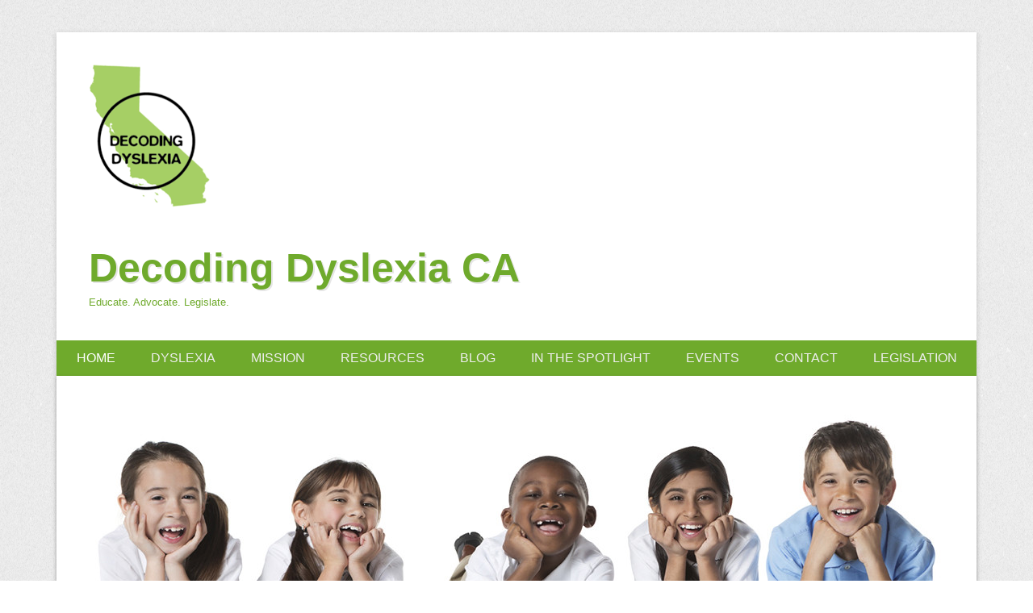

--- FILE ---
content_type: text/html; charset=UTF-8
request_url: https://decodingdyslexiaca.org/
body_size: 15925
content:
<!DOCTYPE html>

<html lang="en-US">

<head>
<meta charset="UTF-8" />
<link rel="profile" href="http://gmpg.org/xfn/11" />
<link rel="pingback" href="https://decodingdyslexiaca.org/xmlrpc.php" />
<meta name='robots' content='index, follow, max-image-preview:large, max-snippet:-1, max-video-preview:-1' />
	<style>img:is([sizes="auto" i], [sizes^="auto," i]) { contain-intrinsic-size: 3000px 1500px }</style>
	
	<!-- This site is optimized with the Yoast SEO plugin v26.6 - https://yoast.com/wordpress/plugins/seo/ -->
	<title>Decoding Dyslexia CA - Educate. Advocate. Legislate.</title>
	<meta name="description" content="Decoding Dyslexia CA is a grassroots movement driven by California families, educators and professionals concerned with the limited access to educational interventions for dyslexia and other language-based learning disabilities within our public schools. We aim to raise dyslexia awareness, empower families to support their children, and inform policymakers and decision makers on best practices to identify, remediate, and support students with dyslexia in CA public schools." />
	<link rel="canonical" href="https://decodingdyslexiaca.org/" />
	<link rel="next" href="https://decodingdyslexiaca.org/page/2/" />
	<meta property="og:locale" content="en_US" />
	<meta property="og:type" content="website" />
	<meta property="og:title" content="Decoding Dyslexia CA" />
	<meta property="og:description" content="Decoding Dyslexia CA is a grassroots movement driven by California families, educators and professionals concerned with the limited access to educational interventions for dyslexia and other language-based learning disabilities within our public schools. We aim to raise dyslexia awareness, empower families to support their children, and inform policymakers and decision makers on best practices to identify, remediate, and support students with dyslexia in CA public schools." />
	<meta property="og:url" content="https://decodingdyslexiaca.org/" />
	<meta property="og:site_name" content="Decoding Dyslexia CA" />
	<meta name="twitter:card" content="summary_large_image" />
	<meta name="twitter:site" content="@DDCalifornia" />
	<script type="application/ld+json" class="yoast-schema-graph">{"@context":"https://schema.org","@graph":[{"@type":"CollectionPage","@id":"https://decodingdyslexiaca.org/","url":"https://decodingdyslexiaca.org/","name":"Decoding Dyslexia CA - Educate. Advocate. Legislate.","isPartOf":{"@id":"https://decodingdyslexiaca.org/#website"},"about":{"@id":"https://decodingdyslexiaca.org/#organization"},"description":"Decoding Dyslexia CA is a grassroots movement driven by California families, educators and professionals concerned with the limited access to educational interventions for dyslexia and other language-based learning disabilities within our public schools. We aim to raise dyslexia awareness, empower families to support their children, and inform policymakers and decision makers on best practices to identify, remediate, and support students with dyslexia in CA public schools.","breadcrumb":{"@id":"https://decodingdyslexiaca.org/#breadcrumb"},"inLanguage":"en-US"},{"@type":"BreadcrumbList","@id":"https://decodingdyslexiaca.org/#breadcrumb","itemListElement":[{"@type":"ListItem","position":1,"name":"Home"}]},{"@type":"WebSite","@id":"https://decodingdyslexiaca.org/#website","url":"https://decodingdyslexiaca.org/","name":"Decoding Dyslexia CA","description":"Educate. Advocate. Legislate.","publisher":{"@id":"https://decodingdyslexiaca.org/#organization"},"potentialAction":[{"@type":"SearchAction","target":{"@type":"EntryPoint","urlTemplate":"https://decodingdyslexiaca.org/?s={search_term_string}"},"query-input":{"@type":"PropertyValueSpecification","valueRequired":true,"valueName":"search_term_string"}}],"inLanguage":"en-US"},{"@type":"Organization","@id":"https://decodingdyslexiaca.org/#organization","name":"Decoding Dyslexia CA","url":"https://decodingdyslexiaca.org/","logo":{"@type":"ImageObject","inLanguage":"en-US","@id":"https://decodingdyslexiaca.org/#/schema/logo/image/","url":"https://23890d.p3cdn1.secureserver.net/wp-content/uploads/2015/09/cropped-Logo-small2.png?time=1681879630","contentUrl":"https://23890d.p3cdn1.secureserver.net/wp-content/uploads/2015/09/cropped-Logo-small2.png?time=1681879630","width":512,"height":512,"caption":"Decoding Dyslexia CA"},"image":{"@id":"https://decodingdyslexiaca.org/#/schema/logo/image/"},"sameAs":["https://www.facebook.com/DecodingDyslexiaCA/","https://x.com/DDCalifornia","https://www.linkedin.com/in/decodingdyslexiaca/","https://www.youtube.com/channel/UC7vwREysmvNr41HtnRnyCxA?view_as=subscriber"]}]}</script>
	<meta name="google-site-verification" content="UA-108954337-2" />
	<!-- / Yoast SEO plugin. -->


<link rel='dns-prefetch' href='//code.responsivevoice.org' />
<link rel="alternate" type="application/rss+xml" title="Decoding Dyslexia CA &raquo; Feed" href="https://decodingdyslexiaca.org/feed/" />
<link rel="alternate" type="application/rss+xml" title="Decoding Dyslexia CA &raquo; Comments Feed" href="https://decodingdyslexiaca.org/comments/feed/" />
<meta name="viewport" content="width=device-width, initial-scale=1.0">		<!-- This site uses the Google Analytics by MonsterInsights plugin v9.11.1 - Using Analytics tracking - https://www.monsterinsights.com/ -->
							<script src="//www.googletagmanager.com/gtag/js?id=G-8VTXX9037K"  data-cfasync="false" data-wpfc-render="false" type="text/javascript" async></script>
			<script data-cfasync="false" data-wpfc-render="false" type="text/javascript">
				var mi_version = '9.11.1';
				var mi_track_user = true;
				var mi_no_track_reason = '';
								var MonsterInsightsDefaultLocations = {"page_location":"https:\/\/decodingdyslexiaca.org\/"};
								if ( typeof MonsterInsightsPrivacyGuardFilter === 'function' ) {
					var MonsterInsightsLocations = (typeof MonsterInsightsExcludeQuery === 'object') ? MonsterInsightsPrivacyGuardFilter( MonsterInsightsExcludeQuery ) : MonsterInsightsPrivacyGuardFilter( MonsterInsightsDefaultLocations );
				} else {
					var MonsterInsightsLocations = (typeof MonsterInsightsExcludeQuery === 'object') ? MonsterInsightsExcludeQuery : MonsterInsightsDefaultLocations;
				}

								var disableStrs = [
										'ga-disable-G-8VTXX9037K',
									];

				/* Function to detect opted out users */
				function __gtagTrackerIsOptedOut() {
					for (var index = 0; index < disableStrs.length; index++) {
						if (document.cookie.indexOf(disableStrs[index] + '=true') > -1) {
							return true;
						}
					}

					return false;
				}

				/* Disable tracking if the opt-out cookie exists. */
				if (__gtagTrackerIsOptedOut()) {
					for (var index = 0; index < disableStrs.length; index++) {
						window[disableStrs[index]] = true;
					}
				}

				/* Opt-out function */
				function __gtagTrackerOptout() {
					for (var index = 0; index < disableStrs.length; index++) {
						document.cookie = disableStrs[index] + '=true; expires=Thu, 31 Dec 2099 23:59:59 UTC; path=/';
						window[disableStrs[index]] = true;
					}
				}

				if ('undefined' === typeof gaOptout) {
					function gaOptout() {
						__gtagTrackerOptout();
					}
				}
								window.dataLayer = window.dataLayer || [];

				window.MonsterInsightsDualTracker = {
					helpers: {},
					trackers: {},
				};
				if (mi_track_user) {
					function __gtagDataLayer() {
						dataLayer.push(arguments);
					}

					function __gtagTracker(type, name, parameters) {
						if (!parameters) {
							parameters = {};
						}

						if (parameters.send_to) {
							__gtagDataLayer.apply(null, arguments);
							return;
						}

						if (type === 'event') {
														parameters.send_to = monsterinsights_frontend.v4_id;
							var hookName = name;
							if (typeof parameters['event_category'] !== 'undefined') {
								hookName = parameters['event_category'] + ':' + name;
							}

							if (typeof MonsterInsightsDualTracker.trackers[hookName] !== 'undefined') {
								MonsterInsightsDualTracker.trackers[hookName](parameters);
							} else {
								__gtagDataLayer('event', name, parameters);
							}
							
						} else {
							__gtagDataLayer.apply(null, arguments);
						}
					}

					__gtagTracker('js', new Date());
					__gtagTracker('set', {
						'developer_id.dZGIzZG': true,
											});
					if ( MonsterInsightsLocations.page_location ) {
						__gtagTracker('set', MonsterInsightsLocations);
					}
										__gtagTracker('config', 'G-8VTXX9037K', {"forceSSL":"true","anonymize_ip":"true"} );
										window.gtag = __gtagTracker;										(function () {
						/* https://developers.google.com/analytics/devguides/collection/analyticsjs/ */
						/* ga and __gaTracker compatibility shim. */
						var noopfn = function () {
							return null;
						};
						var newtracker = function () {
							return new Tracker();
						};
						var Tracker = function () {
							return null;
						};
						var p = Tracker.prototype;
						p.get = noopfn;
						p.set = noopfn;
						p.send = function () {
							var args = Array.prototype.slice.call(arguments);
							args.unshift('send');
							__gaTracker.apply(null, args);
						};
						var __gaTracker = function () {
							var len = arguments.length;
							if (len === 0) {
								return;
							}
							var f = arguments[len - 1];
							if (typeof f !== 'object' || f === null || typeof f.hitCallback !== 'function') {
								if ('send' === arguments[0]) {
									var hitConverted, hitObject = false, action;
									if ('event' === arguments[1]) {
										if ('undefined' !== typeof arguments[3]) {
											hitObject = {
												'eventAction': arguments[3],
												'eventCategory': arguments[2],
												'eventLabel': arguments[4],
												'value': arguments[5] ? arguments[5] : 1,
											}
										}
									}
									if ('pageview' === arguments[1]) {
										if ('undefined' !== typeof arguments[2]) {
											hitObject = {
												'eventAction': 'page_view',
												'page_path': arguments[2],
											}
										}
									}
									if (typeof arguments[2] === 'object') {
										hitObject = arguments[2];
									}
									if (typeof arguments[5] === 'object') {
										Object.assign(hitObject, arguments[5]);
									}
									if ('undefined' !== typeof arguments[1].hitType) {
										hitObject = arguments[1];
										if ('pageview' === hitObject.hitType) {
											hitObject.eventAction = 'page_view';
										}
									}
									if (hitObject) {
										action = 'timing' === arguments[1].hitType ? 'timing_complete' : hitObject.eventAction;
										hitConverted = mapArgs(hitObject);
										__gtagTracker('event', action, hitConverted);
									}
								}
								return;
							}

							function mapArgs(args) {
								var arg, hit = {};
								var gaMap = {
									'eventCategory': 'event_category',
									'eventAction': 'event_action',
									'eventLabel': 'event_label',
									'eventValue': 'event_value',
									'nonInteraction': 'non_interaction',
									'timingCategory': 'event_category',
									'timingVar': 'name',
									'timingValue': 'value',
									'timingLabel': 'event_label',
									'page': 'page_path',
									'location': 'page_location',
									'title': 'page_title',
									'referrer' : 'page_referrer',
								};
								for (arg in args) {
																		if (!(!args.hasOwnProperty(arg) || !gaMap.hasOwnProperty(arg))) {
										hit[gaMap[arg]] = args[arg];
									} else {
										hit[arg] = args[arg];
									}
								}
								return hit;
							}

							try {
								f.hitCallback();
							} catch (ex) {
							}
						};
						__gaTracker.create = newtracker;
						__gaTracker.getByName = newtracker;
						__gaTracker.getAll = function () {
							return [];
						};
						__gaTracker.remove = noopfn;
						__gaTracker.loaded = true;
						window['__gaTracker'] = __gaTracker;
					})();
									} else {
										console.log("");
					(function () {
						function __gtagTracker() {
							return null;
						}

						window['__gtagTracker'] = __gtagTracker;
						window['gtag'] = __gtagTracker;
					})();
									}
			</script>
							<!-- / Google Analytics by MonsterInsights -->
		<script type="text/javascript">
/* <![CDATA[ */
window._wpemojiSettings = {"baseUrl":"https:\/\/s.w.org\/images\/core\/emoji\/16.0.1\/72x72\/","ext":".png","svgUrl":"https:\/\/s.w.org\/images\/core\/emoji\/16.0.1\/svg\/","svgExt":".svg","source":{"concatemoji":"https:\/\/decodingdyslexiaca.org\/wp-includes\/js\/wp-emoji-release.min.js?ver=6.8.3"}};
/*! This file is auto-generated */
!function(s,n){var o,i,e;function c(e){try{var t={supportTests:e,timestamp:(new Date).valueOf()};sessionStorage.setItem(o,JSON.stringify(t))}catch(e){}}function p(e,t,n){e.clearRect(0,0,e.canvas.width,e.canvas.height),e.fillText(t,0,0);var t=new Uint32Array(e.getImageData(0,0,e.canvas.width,e.canvas.height).data),a=(e.clearRect(0,0,e.canvas.width,e.canvas.height),e.fillText(n,0,0),new Uint32Array(e.getImageData(0,0,e.canvas.width,e.canvas.height).data));return t.every(function(e,t){return e===a[t]})}function u(e,t){e.clearRect(0,0,e.canvas.width,e.canvas.height),e.fillText(t,0,0);for(var n=e.getImageData(16,16,1,1),a=0;a<n.data.length;a++)if(0!==n.data[a])return!1;return!0}function f(e,t,n,a){switch(t){case"flag":return n(e,"\ud83c\udff3\ufe0f\u200d\u26a7\ufe0f","\ud83c\udff3\ufe0f\u200b\u26a7\ufe0f")?!1:!n(e,"\ud83c\udde8\ud83c\uddf6","\ud83c\udde8\u200b\ud83c\uddf6")&&!n(e,"\ud83c\udff4\udb40\udc67\udb40\udc62\udb40\udc65\udb40\udc6e\udb40\udc67\udb40\udc7f","\ud83c\udff4\u200b\udb40\udc67\u200b\udb40\udc62\u200b\udb40\udc65\u200b\udb40\udc6e\u200b\udb40\udc67\u200b\udb40\udc7f");case"emoji":return!a(e,"\ud83e\udedf")}return!1}function g(e,t,n,a){var r="undefined"!=typeof WorkerGlobalScope&&self instanceof WorkerGlobalScope?new OffscreenCanvas(300,150):s.createElement("canvas"),o=r.getContext("2d",{willReadFrequently:!0}),i=(o.textBaseline="top",o.font="600 32px Arial",{});return e.forEach(function(e){i[e]=t(o,e,n,a)}),i}function t(e){var t=s.createElement("script");t.src=e,t.defer=!0,s.head.appendChild(t)}"undefined"!=typeof Promise&&(o="wpEmojiSettingsSupports",i=["flag","emoji"],n.supports={everything:!0,everythingExceptFlag:!0},e=new Promise(function(e){s.addEventListener("DOMContentLoaded",e,{once:!0})}),new Promise(function(t){var n=function(){try{var e=JSON.parse(sessionStorage.getItem(o));if("object"==typeof e&&"number"==typeof e.timestamp&&(new Date).valueOf()<e.timestamp+604800&&"object"==typeof e.supportTests)return e.supportTests}catch(e){}return null}();if(!n){if("undefined"!=typeof Worker&&"undefined"!=typeof OffscreenCanvas&&"undefined"!=typeof URL&&URL.createObjectURL&&"undefined"!=typeof Blob)try{var e="postMessage("+g.toString()+"("+[JSON.stringify(i),f.toString(),p.toString(),u.toString()].join(",")+"));",a=new Blob([e],{type:"text/javascript"}),r=new Worker(URL.createObjectURL(a),{name:"wpTestEmojiSupports"});return void(r.onmessage=function(e){c(n=e.data),r.terminate(),t(n)})}catch(e){}c(n=g(i,f,p,u))}t(n)}).then(function(e){for(var t in e)n.supports[t]=e[t],n.supports.everything=n.supports.everything&&n.supports[t],"flag"!==t&&(n.supports.everythingExceptFlag=n.supports.everythingExceptFlag&&n.supports[t]);n.supports.everythingExceptFlag=n.supports.everythingExceptFlag&&!n.supports.flag,n.DOMReady=!1,n.readyCallback=function(){n.DOMReady=!0}}).then(function(){return e}).then(function(){var e;n.supports.everything||(n.readyCallback(),(e=n.source||{}).concatemoji?t(e.concatemoji):e.wpemoji&&e.twemoji&&(t(e.twemoji),t(e.wpemoji)))}))}((window,document),window._wpemojiSettings);
/* ]]> */
</script>
<link rel='stylesheet' id='ai1ec_style-css' href='//decodingdyslexiaca.org/wp-content/plugins/all-in-one-event-calendar/public/themes-ai1ec/vortex/css/ai1ec_parsed_css.css?ver=3.0.0' type='text/css' media='all' />
<style id='wp-emoji-styles-inline-css' type='text/css'>

	img.wp-smiley, img.emoji {
		display: inline !important;
		border: none !important;
		box-shadow: none !important;
		height: 1em !important;
		width: 1em !important;
		margin: 0 0.07em !important;
		vertical-align: -0.1em !important;
		background: none !important;
		padding: 0 !important;
	}
</style>
<link rel='stylesheet' id='wp-block-library-css' href='https://decodingdyslexiaca.org/wp-includes/css/dist/block-library/style.min.css?ver=6.8.3' type='text/css' media='all' />
<style id='wp-block-library-theme-inline-css' type='text/css'>
.wp-block-audio :where(figcaption){color:#555;font-size:13px;text-align:center}.is-dark-theme .wp-block-audio :where(figcaption){color:#ffffffa6}.wp-block-audio{margin:0 0 1em}.wp-block-code{border:1px solid #ccc;border-radius:4px;font-family:Menlo,Consolas,monaco,monospace;padding:.8em 1em}.wp-block-embed :where(figcaption){color:#555;font-size:13px;text-align:center}.is-dark-theme .wp-block-embed :where(figcaption){color:#ffffffa6}.wp-block-embed{margin:0 0 1em}.blocks-gallery-caption{color:#555;font-size:13px;text-align:center}.is-dark-theme .blocks-gallery-caption{color:#ffffffa6}:root :where(.wp-block-image figcaption){color:#555;font-size:13px;text-align:center}.is-dark-theme :root :where(.wp-block-image figcaption){color:#ffffffa6}.wp-block-image{margin:0 0 1em}.wp-block-pullquote{border-bottom:4px solid;border-top:4px solid;color:currentColor;margin-bottom:1.75em}.wp-block-pullquote cite,.wp-block-pullquote footer,.wp-block-pullquote__citation{color:currentColor;font-size:.8125em;font-style:normal;text-transform:uppercase}.wp-block-quote{border-left:.25em solid;margin:0 0 1.75em;padding-left:1em}.wp-block-quote cite,.wp-block-quote footer{color:currentColor;font-size:.8125em;font-style:normal;position:relative}.wp-block-quote:where(.has-text-align-right){border-left:none;border-right:.25em solid;padding-left:0;padding-right:1em}.wp-block-quote:where(.has-text-align-center){border:none;padding-left:0}.wp-block-quote.is-large,.wp-block-quote.is-style-large,.wp-block-quote:where(.is-style-plain){border:none}.wp-block-search .wp-block-search__label{font-weight:700}.wp-block-search__button{border:1px solid #ccc;padding:.375em .625em}:where(.wp-block-group.has-background){padding:1.25em 2.375em}.wp-block-separator.has-css-opacity{opacity:.4}.wp-block-separator{border:none;border-bottom:2px solid;margin-left:auto;margin-right:auto}.wp-block-separator.has-alpha-channel-opacity{opacity:1}.wp-block-separator:not(.is-style-wide):not(.is-style-dots){width:100px}.wp-block-separator.has-background:not(.is-style-dots){border-bottom:none;height:1px}.wp-block-separator.has-background:not(.is-style-wide):not(.is-style-dots){height:2px}.wp-block-table{margin:0 0 1em}.wp-block-table td,.wp-block-table th{word-break:normal}.wp-block-table :where(figcaption){color:#555;font-size:13px;text-align:center}.is-dark-theme .wp-block-table :where(figcaption){color:#ffffffa6}.wp-block-video :where(figcaption){color:#555;font-size:13px;text-align:center}.is-dark-theme .wp-block-video :where(figcaption){color:#ffffffa6}.wp-block-video{margin:0 0 1em}:root :where(.wp-block-template-part.has-background){margin-bottom:0;margin-top:0;padding:1.25em 2.375em}
</style>
<style id='classic-theme-styles-inline-css' type='text/css'>
/*! This file is auto-generated */
.wp-block-button__link{color:#fff;background-color:#32373c;border-radius:9999px;box-shadow:none;text-decoration:none;padding:calc(.667em + 2px) calc(1.333em + 2px);font-size:1.125em}.wp-block-file__button{background:#32373c;color:#fff;text-decoration:none}
</style>
<style id='global-styles-inline-css' type='text/css'>
:root{--wp--preset--aspect-ratio--square: 1;--wp--preset--aspect-ratio--4-3: 4/3;--wp--preset--aspect-ratio--3-4: 3/4;--wp--preset--aspect-ratio--3-2: 3/2;--wp--preset--aspect-ratio--2-3: 2/3;--wp--preset--aspect-ratio--16-9: 16/9;--wp--preset--aspect-ratio--9-16: 9/16;--wp--preset--color--black: #000000;--wp--preset--color--cyan-bluish-gray: #abb8c3;--wp--preset--color--white: #ffffff;--wp--preset--color--pale-pink: #f78da7;--wp--preset--color--vivid-red: #cf2e2e;--wp--preset--color--luminous-vivid-orange: #ff6900;--wp--preset--color--luminous-vivid-amber: #fcb900;--wp--preset--color--light-green-cyan: #7bdcb5;--wp--preset--color--vivid-green-cyan: #00d084;--wp--preset--color--pale-cyan-blue: #8ed1fc;--wp--preset--color--vivid-cyan-blue: #0693e3;--wp--preset--color--vivid-purple: #9b51e0;--wp--preset--color--dark-gray: #3a3d41;--wp--preset--color--medium-gray: #757575;--wp--preset--color--light-gray: #eeeeee;--wp--preset--color--blue: #0088cc;--wp--preset--gradient--vivid-cyan-blue-to-vivid-purple: linear-gradient(135deg,rgba(6,147,227,1) 0%,rgb(155,81,224) 100%);--wp--preset--gradient--light-green-cyan-to-vivid-green-cyan: linear-gradient(135deg,rgb(122,220,180) 0%,rgb(0,208,130) 100%);--wp--preset--gradient--luminous-vivid-amber-to-luminous-vivid-orange: linear-gradient(135deg,rgba(252,185,0,1) 0%,rgba(255,105,0,1) 100%);--wp--preset--gradient--luminous-vivid-orange-to-vivid-red: linear-gradient(135deg,rgba(255,105,0,1) 0%,rgb(207,46,46) 100%);--wp--preset--gradient--very-light-gray-to-cyan-bluish-gray: linear-gradient(135deg,rgb(238,238,238) 0%,rgb(169,184,195) 100%);--wp--preset--gradient--cool-to-warm-spectrum: linear-gradient(135deg,rgb(74,234,220) 0%,rgb(151,120,209) 20%,rgb(207,42,186) 40%,rgb(238,44,130) 60%,rgb(251,105,98) 80%,rgb(254,248,76) 100%);--wp--preset--gradient--blush-light-purple: linear-gradient(135deg,rgb(255,206,236) 0%,rgb(152,150,240) 100%);--wp--preset--gradient--blush-bordeaux: linear-gradient(135deg,rgb(254,205,165) 0%,rgb(254,45,45) 50%,rgb(107,0,62) 100%);--wp--preset--gradient--luminous-dusk: linear-gradient(135deg,rgb(255,203,112) 0%,rgb(199,81,192) 50%,rgb(65,88,208) 100%);--wp--preset--gradient--pale-ocean: linear-gradient(135deg,rgb(255,245,203) 0%,rgb(182,227,212) 50%,rgb(51,167,181) 100%);--wp--preset--gradient--electric-grass: linear-gradient(135deg,rgb(202,248,128) 0%,rgb(113,206,126) 100%);--wp--preset--gradient--midnight: linear-gradient(135deg,rgb(2,3,129) 0%,rgb(40,116,252) 100%);--wp--preset--font-size--small: 16px;--wp--preset--font-size--medium: 20px;--wp--preset--font-size--large: 24px;--wp--preset--font-size--x-large: 42px;--wp--preset--font-size--extra-small: 16px;--wp--preset--font-size--normal: 18px;--wp--preset--font-size--huge: 30px;--wp--preset--spacing--20: 0.44rem;--wp--preset--spacing--30: 0.67rem;--wp--preset--spacing--40: 1rem;--wp--preset--spacing--50: 1.5rem;--wp--preset--spacing--60: 2.25rem;--wp--preset--spacing--70: 3.38rem;--wp--preset--spacing--80: 5.06rem;--wp--preset--shadow--natural: 6px 6px 9px rgba(0, 0, 0, 0.2);--wp--preset--shadow--deep: 12px 12px 50px rgba(0, 0, 0, 0.4);--wp--preset--shadow--sharp: 6px 6px 0px rgba(0, 0, 0, 0.2);--wp--preset--shadow--outlined: 6px 6px 0px -3px rgba(255, 255, 255, 1), 6px 6px rgba(0, 0, 0, 1);--wp--preset--shadow--crisp: 6px 6px 0px rgba(0, 0, 0, 1);}:where(.is-layout-flex){gap: 0.5em;}:where(.is-layout-grid){gap: 0.5em;}body .is-layout-flex{display: flex;}.is-layout-flex{flex-wrap: wrap;align-items: center;}.is-layout-flex > :is(*, div){margin: 0;}body .is-layout-grid{display: grid;}.is-layout-grid > :is(*, div){margin: 0;}:where(.wp-block-columns.is-layout-flex){gap: 2em;}:where(.wp-block-columns.is-layout-grid){gap: 2em;}:where(.wp-block-post-template.is-layout-flex){gap: 1.25em;}:where(.wp-block-post-template.is-layout-grid){gap: 1.25em;}.has-black-color{color: var(--wp--preset--color--black) !important;}.has-cyan-bluish-gray-color{color: var(--wp--preset--color--cyan-bluish-gray) !important;}.has-white-color{color: var(--wp--preset--color--white) !important;}.has-pale-pink-color{color: var(--wp--preset--color--pale-pink) !important;}.has-vivid-red-color{color: var(--wp--preset--color--vivid-red) !important;}.has-luminous-vivid-orange-color{color: var(--wp--preset--color--luminous-vivid-orange) !important;}.has-luminous-vivid-amber-color{color: var(--wp--preset--color--luminous-vivid-amber) !important;}.has-light-green-cyan-color{color: var(--wp--preset--color--light-green-cyan) !important;}.has-vivid-green-cyan-color{color: var(--wp--preset--color--vivid-green-cyan) !important;}.has-pale-cyan-blue-color{color: var(--wp--preset--color--pale-cyan-blue) !important;}.has-vivid-cyan-blue-color{color: var(--wp--preset--color--vivid-cyan-blue) !important;}.has-vivid-purple-color{color: var(--wp--preset--color--vivid-purple) !important;}.has-black-background-color{background-color: var(--wp--preset--color--black) !important;}.has-cyan-bluish-gray-background-color{background-color: var(--wp--preset--color--cyan-bluish-gray) !important;}.has-white-background-color{background-color: var(--wp--preset--color--white) !important;}.has-pale-pink-background-color{background-color: var(--wp--preset--color--pale-pink) !important;}.has-vivid-red-background-color{background-color: var(--wp--preset--color--vivid-red) !important;}.has-luminous-vivid-orange-background-color{background-color: var(--wp--preset--color--luminous-vivid-orange) !important;}.has-luminous-vivid-amber-background-color{background-color: var(--wp--preset--color--luminous-vivid-amber) !important;}.has-light-green-cyan-background-color{background-color: var(--wp--preset--color--light-green-cyan) !important;}.has-vivid-green-cyan-background-color{background-color: var(--wp--preset--color--vivid-green-cyan) !important;}.has-pale-cyan-blue-background-color{background-color: var(--wp--preset--color--pale-cyan-blue) !important;}.has-vivid-cyan-blue-background-color{background-color: var(--wp--preset--color--vivid-cyan-blue) !important;}.has-vivid-purple-background-color{background-color: var(--wp--preset--color--vivid-purple) !important;}.has-black-border-color{border-color: var(--wp--preset--color--black) !important;}.has-cyan-bluish-gray-border-color{border-color: var(--wp--preset--color--cyan-bluish-gray) !important;}.has-white-border-color{border-color: var(--wp--preset--color--white) !important;}.has-pale-pink-border-color{border-color: var(--wp--preset--color--pale-pink) !important;}.has-vivid-red-border-color{border-color: var(--wp--preset--color--vivid-red) !important;}.has-luminous-vivid-orange-border-color{border-color: var(--wp--preset--color--luminous-vivid-orange) !important;}.has-luminous-vivid-amber-border-color{border-color: var(--wp--preset--color--luminous-vivid-amber) !important;}.has-light-green-cyan-border-color{border-color: var(--wp--preset--color--light-green-cyan) !important;}.has-vivid-green-cyan-border-color{border-color: var(--wp--preset--color--vivid-green-cyan) !important;}.has-pale-cyan-blue-border-color{border-color: var(--wp--preset--color--pale-cyan-blue) !important;}.has-vivid-cyan-blue-border-color{border-color: var(--wp--preset--color--vivid-cyan-blue) !important;}.has-vivid-purple-border-color{border-color: var(--wp--preset--color--vivid-purple) !important;}.has-vivid-cyan-blue-to-vivid-purple-gradient-background{background: var(--wp--preset--gradient--vivid-cyan-blue-to-vivid-purple) !important;}.has-light-green-cyan-to-vivid-green-cyan-gradient-background{background: var(--wp--preset--gradient--light-green-cyan-to-vivid-green-cyan) !important;}.has-luminous-vivid-amber-to-luminous-vivid-orange-gradient-background{background: var(--wp--preset--gradient--luminous-vivid-amber-to-luminous-vivid-orange) !important;}.has-luminous-vivid-orange-to-vivid-red-gradient-background{background: var(--wp--preset--gradient--luminous-vivid-orange-to-vivid-red) !important;}.has-very-light-gray-to-cyan-bluish-gray-gradient-background{background: var(--wp--preset--gradient--very-light-gray-to-cyan-bluish-gray) !important;}.has-cool-to-warm-spectrum-gradient-background{background: var(--wp--preset--gradient--cool-to-warm-spectrum) !important;}.has-blush-light-purple-gradient-background{background: var(--wp--preset--gradient--blush-light-purple) !important;}.has-blush-bordeaux-gradient-background{background: var(--wp--preset--gradient--blush-bordeaux) !important;}.has-luminous-dusk-gradient-background{background: var(--wp--preset--gradient--luminous-dusk) !important;}.has-pale-ocean-gradient-background{background: var(--wp--preset--gradient--pale-ocean) !important;}.has-electric-grass-gradient-background{background: var(--wp--preset--gradient--electric-grass) !important;}.has-midnight-gradient-background{background: var(--wp--preset--gradient--midnight) !important;}.has-small-font-size{font-size: var(--wp--preset--font-size--small) !important;}.has-medium-font-size{font-size: var(--wp--preset--font-size--medium) !important;}.has-large-font-size{font-size: var(--wp--preset--font-size--large) !important;}.has-x-large-font-size{font-size: var(--wp--preset--font-size--x-large) !important;}
:where(.wp-block-post-template.is-layout-flex){gap: 1.25em;}:where(.wp-block-post-template.is-layout-grid){gap: 1.25em;}
:where(.wp-block-columns.is-layout-flex){gap: 2em;}:where(.wp-block-columns.is-layout-grid){gap: 2em;}
:root :where(.wp-block-pullquote){font-size: 1.5em;line-height: 1.6;}
</style>
<link rel='stylesheet' id='rv-style-css' href='https://decodingdyslexiaca.org/wp-content/plugins/responsivevoice-text-to-speech/includes/css/responsivevoice.css?ver=6.8.3' type='text/css' media='all' />
<link rel='stylesheet' id='SFSImainCss-css' href='https://decodingdyslexiaca.org/wp-content/plugins/ultimate-social-media-icons/css/sfsi-style.css?ver=2.9.6' type='text/css' media='all' />
<link rel='stylesheet' id='wp-components-css' href='https://decodingdyslexiaca.org/wp-includes/css/dist/components/style.min.css?ver=6.8.3' type='text/css' media='all' />
<link rel='stylesheet' id='godaddy-styles-css' href='https://decodingdyslexiaca.org/wp-content/mu-plugins/vendor/wpex/godaddy-launch/includes/Dependencies/GoDaddy/Styles/build/latest.css?ver=2.0.2' type='text/css' media='all' />
<link rel='stylesheet' id='catcheverest-style-css' href='https://decodingdyslexiaca.org/wp-content/themes/catch-everest-pro/style.css' type='text/css' media='all' />
<link rel='stylesheet' id='catcheverest-block-style-css' href='https://decodingdyslexiaca.org/wp-content/themes/catch-everest-pro/css/blocks.css?ver=1.0' type='text/css' media='all' />
<link rel='stylesheet' id='genericons-css' href='https://decodingdyslexiaca.org/wp-content/themes/catch-everest-pro/css/genericons/genericons.css?ver=3.4.1' type='text/css' media='all' />
<link rel='stylesheet' id='catcheverest-responsive-css' href='https://decodingdyslexiaca.org/wp-content/themes/catch-everest-pro/css/responsive.css?ver=4.6.1' type='text/css' media='all' />
<script type="text/javascript" src="https://decodingdyslexiaca.org/wp-content/plugins/google-analytics-for-wordpress/assets/js/frontend-gtag.min.js?ver=9.11.1" id="monsterinsights-frontend-script-js" async="async" data-wp-strategy="async"></script>
<script data-cfasync="false" data-wpfc-render="false" type="text/javascript" id='monsterinsights-frontend-script-js-extra'>/* <![CDATA[ */
var monsterinsights_frontend = {"js_events_tracking":"true","download_extensions":"doc,pdf,ppt,zip,xls,docx,pptx,xlsx","inbound_paths":"[]","home_url":"https:\/\/decodingdyslexiaca.org","hash_tracking":"false","v4_id":"G-8VTXX9037K"};/* ]]> */
</script>
<script type="text/javascript" src="https://code.responsivevoice.org/responsivevoice.js" id="responsive-voice-js"></script>
<script type="text/javascript" src="https://decodingdyslexiaca.org/wp-includes/js/jquery/jquery.min.js?ver=3.7.1" id="jquery-core-js"></script>
<script type="text/javascript" src="https://decodingdyslexiaca.org/wp-includes/js/jquery/jquery-migrate.min.js?ver=3.4.1" id="jquery-migrate-js"></script>
<link rel="https://api.w.org/" href="https://decodingdyslexiaca.org/wp-json/" /><link rel="EditURI" type="application/rsd+xml" title="RSD" href="https://decodingdyslexiaca.org/xmlrpc.php?rsd" />
<meta name="generator" content="WordPress 6.8.3" />
<meta name="follow.[base64]" content="JaxQXe9U2a1jNfWjkBVH"/>
				<!-- Decoding Dyslexia CA inline CSS Styles -->

					<style type="text/css" media="screen">
#footer-sidebar { background-color: #ffffff; }
#site-generator { background-color: #606060; }
.entry-header .entry-title a, .entry-header .entry-title, #featured-post .entry-title { color: #606060; }
body, button, input, select, textarea { color: #606060; }
.widget-title, .widget-title a, .widget-area .wp-block-group h2 { color: #606060; }
.widget-area .widget { color: #606060; }
.widget-area .widget a, .widget-area .widget a:hover { color: #606060; }
#homepage-message { background-color: #efefef; }
#homepage-message { color: #606060; }
#primary-menu-wrapper, #footer-menu { background-color: #6faa2c; }
@media screen and (max-width: 767px) { .widget.widget_nav_menu .sb-holder, .sb-options { background-color: #6faa2c; } }
.main-navigation .current_page_item > a, .main-navigation .current-page-ancestor > a, .main-navigation .current-menu-item > a, .main-navigation .current-menu-ancestor > a, .main-navigation li:hover > a, .main-navigation li:focus > a, #footer-menu ul.menu li:hover > a, #footer-menu ul.menu a:focus, #footer-menu .menu .current-menu-item > a, #footer-menu .menu .current-menu-ancestor > a, #footer-menu .menu .current_page_item > a, #footer-menu .menu .current_page_ancestor > a { background-color: #6faa2c; }
.main-navigation ul ul, #footer-menu ul.menu ul a { background-color: #6faa2c; }
a#scrollup { background-color: #606060; color: #fff; }

					</style>
<meta name="google-site-verification" content="UA-108954337-1" />
<meta name="generator" content="Elementor 3.34.0; features: additional_custom_breakpoints; settings: css_print_method-external, google_font-enabled, font_display-auto">
			<style>
				.e-con.e-parent:nth-of-type(n+4):not(.e-lazyloaded):not(.e-no-lazyload),
				.e-con.e-parent:nth-of-type(n+4):not(.e-lazyloaded):not(.e-no-lazyload) * {
					background-image: none !important;
				}
				@media screen and (max-height: 1024px) {
					.e-con.e-parent:nth-of-type(n+3):not(.e-lazyloaded):not(.e-no-lazyload),
					.e-con.e-parent:nth-of-type(n+3):not(.e-lazyloaded):not(.e-no-lazyload) * {
						background-image: none !important;
					}
				}
				@media screen and (max-height: 640px) {
					.e-con.e-parent:nth-of-type(n+2):not(.e-lazyloaded):not(.e-no-lazyload),
					.e-con.e-parent:nth-of-type(n+2):not(.e-lazyloaded):not(.e-no-lazyload) * {
						background-image: none !important;
					}
				}
			</style>
					<style type="text/css">
					#site-title a,
			#site-description {
				color: #6faa2c !important;
			}
				</style>
		<link rel="icon" href="https://decodingdyslexiaca.org/wp-content/uploads/2015/09/cropped-Logo-small2-32x32.png" sizes="32x32" />
<link rel="icon" href="https://decodingdyslexiaca.org/wp-content/uploads/2015/09/cropped-Logo-small2-192x192.png" sizes="192x192" />
<link rel="apple-touch-icon" href="https://decodingdyslexiaca.org/wp-content/uploads/2015/09/cropped-Logo-small2-180x180.png" />
<meta name="msapplication-TileImage" content="https://decodingdyslexiaca.org/wp-content/uploads/2015/09/cropped-Logo-small2-270x270.png" />
</head>

<body class="home blog wp-custom-logo wp-embed-responsive wp-theme-catch-everest-pro sfsi_actvite_theme_flat group-blog right-sidebar content-full fpt-template-catch-everest-pro elementor-default elementor-kit-4932">



<div id="page" class="hfeed site">

		<a class="skip-link screen-reader-text" href="#content">Skip to content</a>

	<header id="masthead" role="banner">

    	 

    	<div id="hgroup-wrap" class="container">

       		
		<div id="header-left">
			<div id="site-logo"><a href="https://decodingdyslexiaca.org/" class="custom-logo-link" rel="home" aria-current="page"><img width="150" height="177" src="https://decodingdyslexiaca.org/wp-content/uploads/2015/09/cropped-Logo-small3.png" class="custom-logo" alt="Decoding Dyslexia CA" decoding="async" /></a></div><!-- #site-logo --><div id="hgroup" class="site-details with-logo">
					<h1 id="site-title"><a href="https://decodingdyslexiaca.org/" rel="home">Decoding Dyslexia CA</a></h1>
					<p id="site-description">Educate. Advocate. Legislate.</p>
		
	</div><!-- #hgroup -->
		</div><!-- #header-left -->

 
    <div id="header-right" class="header-sidebar widget-area">
    	    </div><!-- #header-right .widget-area -->

        </div><!-- #hgroup-wrap -->

        	<div id="primary-menu-wrapper" class="menu-wrapper">
		<div class="menu-toggle-wrapper">
			<button id="menu-toggle" class="menu-toggle" aria-controls="main-menu" aria-expanded="false"><span class="menu-label">Menu</span></button>
		</div><!-- .menu-toggle-wrapper -->

		<div class="menu-inside-wrapper">
			<nav id="site-navigation" class="main-navigation" role="navigation" aria-label="Primary Menu">
			<ul id="primary-menu" class="menu nav-menu"><li id="menu-item-34" class="menu-item menu-item-type-custom menu-item-object-custom current-menu-item current_page_item menu-item-home menu-item-34"><a href="https://decodingdyslexiaca.org/" aria-current="page">Home</a></li>
<li id="menu-item-36" class="menu-item menu-item-type-post_type menu-item-object-page menu-item-has-children menu-item-36"><a href="https://decodingdyslexiaca.org/dyslexia/" title="What is Dyslexia?">Dyslexia</a>
<ul class="sub-menu">
	<li id="menu-item-315" class="menu-item menu-item-type-post_type menu-item-object-page menu-item-315"><a href="https://decodingdyslexiaca.org/what-is-dyslexia/">What is Dyslexia?</a></li>
	<li id="menu-item-96" class="menu-item menu-item-type-post_type menu-item-object-page menu-item-96"><a href="https://decodingdyslexiaca.org/dyslexia/myths-about-dyslexia/">Myths About Dyslexia</a></li>
	<li id="menu-item-4179" class="menu-item menu-item-type-post_type menu-item-object-page menu-item-4179"><a href="https://decodingdyslexiaca.org/position-papers/">Position Papers</a></li>
</ul>
</li>
<li id="menu-item-41" class="menu-item menu-item-type-post_type menu-item-object-page menu-item-has-children menu-item-41"><a href="https://decodingdyslexiaca.org/mission/" title="Our Goals">Mission</a>
<ul class="sub-menu">
	<li id="menu-item-9729" class="menu-item menu-item-type-post_type menu-item-object-page menu-item-9729"><a href="https://decodingdyslexiaca.org/about-us/">About Us</a></li>
	<li id="menu-item-1213" class="menu-item menu-item-type-post_type menu-item-object-page menu-item-1213"><a href="https://decodingdyslexiaca.org/our-story/">Our Story</a></li>
	<li id="menu-item-318" class="menu-item menu-item-type-post_type menu-item-object-page menu-item-318"><a href="https://decodingdyslexiaca.org/our-goals/">Our Goals</a></li>
	<li id="menu-item-94" class="menu-item menu-item-type-post_type menu-item-object-page menu-item-94"><a href="https://decodingdyslexiaca.org/mission/national-movement/">National Movement</a></li>
	<li id="menu-item-5021" class="menu-item menu-item-type-post_type menu-item-object-page menu-item-5021"><a href="https://decodingdyslexiaca.org/anti-racism/">Anti-Racism</a></li>
</ul>
</li>
<li id="menu-item-42" class="menu-item menu-item-type-post_type menu-item-object-page menu-item-has-children menu-item-42"><a href="https://decodingdyslexiaca.org/resources-2/">Resources</a>
<ul class="sub-menu">
	<li id="menu-item-312" class="menu-item menu-item-type-post_type menu-item-object-page menu-item-has-children menu-item-312"><a href="https://decodingdyslexiaca.org/resources-2/for-parents-2/">For Parents</a>
	<ul class="sub-menu">
		<li id="menu-item-4032" class="menu-item menu-item-type-post_type menu-item-object-page menu-item-4032"><a href="https://decodingdyslexiaca.org/books-films/">Books &#038; Films</a></li>
		<li id="menu-item-605" class="menu-item menu-item-type-post_type menu-item-object-page menu-item-605"><a href="https://decodingdyslexiaca.org/support-groups/">Support Groups</a></li>
	</ul>
</li>
	<li id="menu-item-10514" class="menu-item menu-item-type-post_type menu-item-object-page menu-item-10514"><a href="https://decodingdyslexiaca.org/resources-for-educators/">For Educators</a></li>
	<li id="menu-item-9647" class="menu-item menu-item-type-post_type menu-item-object-page menu-item-9647"><a href="https://decodingdyslexiaca.org/universal-screening/">Universal Screening</a></li>
	<li id="menu-item-99" class="menu-item menu-item-type-post_type menu-item-object-page menu-item-99"><a href="https://decodingdyslexiaca.org/resources-2/resources-for-pediatricians/">For Pediatricians</a></li>
	<li id="menu-item-4006" class="menu-item menu-item-type-post_type menu-item-object-page menu-item-4006"><a href="https://decodingdyslexiaca.org/you-asked-library/">“You Asked” Library</a></li>
	<li id="menu-item-10382" class="menu-item menu-item-type-post_type menu-item-object-page menu-item-10382"><a href="https://decodingdyslexiaca.org/flyers/">Flyers</a></li>
</ul>
</li>
<li id="menu-item-1817" class="menu-item menu-item-type-post_type menu-item-object-page menu-item-1817"><a href="https://decodingdyslexiaca.org/blog/">Blog</a></li>
<li id="menu-item-11057" class="menu-item menu-item-type-post_type menu-item-object-page menu-item-has-children menu-item-11057"><a href="https://decodingdyslexiaca.org/in-the-spotlight/">In The Spotlight</a>
<ul class="sub-menu">
	<li id="menu-item-11042" class="menu-item menu-item-type-post_type menu-item-object-page menu-item-11042"><a href="https://decodingdyslexiaca.org/in-the-news/">DDCA In The News</a></li>
	<li id="menu-item-631" class="menu-item menu-item-type-post_type menu-item-object-page menu-item-631"><a href="https://decodingdyslexiaca.org/in-the-community/">DDCA in the Community</a></li>
</ul>
</li>
<li id="menu-item-37" class="menu-item menu-item-type-post_type menu-item-object-page menu-item-37"><a href="https://decodingdyslexiaca.org/events/">Events</a></li>
<li id="menu-item-35" class="menu-item menu-item-type-post_type menu-item-object-page menu-item-has-children menu-item-35"><a href="https://decodingdyslexiaca.org/contact-us/">Contact</a>
<ul class="sub-menu">
	<li id="menu-item-105" class="menu-item menu-item-type-post_type menu-item-object-page menu-item-105"><a href="https://decodingdyslexiaca.org/contact-us/contact-information/">Contact Us</a></li>
	<li id="menu-item-104" class="menu-item menu-item-type-post_type menu-item-object-page menu-item-104"><a href="https://decodingdyslexiaca.org/contact-us/email-signup/">Email Signup</a></li>
</ul>
</li>
<li id="menu-item-1327" class="menu-item menu-item-type-post_type menu-item-object-page menu-item-has-children menu-item-1327"><a href="https://decodingdyslexiaca.org/legislation/">Legislation</a>
<ul class="sub-menu">
	<li id="menu-item-11248" class="menu-item menu-item-type-post_type menu-item-object-post menu-item-11248"><a href="https://decodingdyslexiaca.org/its-time-to-celebrate-governor-gavin-newsom-signed-ab-1454/">AB 1454 (2025 Early Literacy Bill)</a></li>
	<li id="menu-item-9712" class="menu-item menu-item-type-post_type menu-item-object-page menu-item-9712"><a href="https://decodingdyslexiaca.org/sb-691-universal-screening/">Universal Screening for Risk of Dyslexia</a></li>
	<li id="menu-item-5439" class="menu-item menu-item-type-post_type menu-item-object-page menu-item-5439"><a href="https://decodingdyslexiaca.org/new-california-reading-law-tightens-teaching-standards/">SB 488 &#8211; Teaching Standards</a></li>
	<li id="menu-item-1326" class="menu-item menu-item-type-post_type menu-item-object-page menu-item-1326"><a href="https://decodingdyslexiaca.org/history-of-ab1369/">History of AB 1369</a></li>
	<li id="menu-item-1325" class="menu-item menu-item-type-post_type menu-item-object-page menu-item-1325"><a href="https://decodingdyslexiaca.org/ab-1369-faqs/">AB 1369 FAQ’s</a></li>
	<li id="menu-item-1328" class="menu-item menu-item-type-post_type menu-item-object-page menu-item-1328"><a href="https://decodingdyslexiaca.org/legislation/dyslexia-laws/">CA Dyslexia Laws</a></li>
	<li id="menu-item-1329" class="menu-item menu-item-type-post_type menu-item-object-page menu-item-1329"><a href="https://decodingdyslexiaca.org/cde-dyslexia-workgroup/">CA Dyslexia Guidelines</a></li>
</ul>
</li>
<li class="default-menu"><a href="https://decodingdyslexiaca.org/" title="Menu">Menu</a></li></ul>			</nav><!-- .main-navigation -->
		</div>
	</div>
<!-- Disable Header Image -->
	</header><!-- #masthead .site-header -->

	
	<!-- refreshing cache -->
		<div id="main-slider" class="container">
			<section class="featured-slider">
						<article class="image imageid-1 hentry slides displayblock">
							<figure class="slider-image"><span class="no-img-link"><img title="" alt="" class="wp-post-image" src="https://decodingdyslexiaca.org/wp-content/uploads/2015/09/5Kids-1140x450.jpg" /></span></figure>
						</article><!-- .slides -->
			</section>
			<div id="slider-nav">
				<a class="slide-previous">&lt;</a>
				<a class="slide-next">&gt;</a>
			</div>
			<div id="controllers"></div>
		</div><!-- #main-slider --><!-- refreshing cache --><div id="homepage-message" class="container"><p>Decoding Dyslexia CA<span>We strive to raise dyslexia awareness, empower families to support their children, and improve resources for students with dyslexia in California public schools.</span></p></div>
    <div id="main" class="container">

		<!-- refreshing cache --><section id="featured-post" class="layout-three"><div class="featued-content-wrap">
						<article id="featured-post-1" class="post hentry first">
								<figure class="featured-homepage-image">
									<a title="AB 1454 is Signed Into Law" href="https://decodingdyslexiaca.org/its-time-to-celebrate-governor-gavin-newsom-signed-ab-1454/" target="_self">
										<img src="https://decodingdyslexiaca.org/wp-content/uploads/2015/09/News_line_light_stockxchng_free.jpg" class="wp-post-image" alt="AB 1454 is Signed Into Law" title="AB 1454 is Signed Into Law">
									</a>
								</figure>
								<div class="entry-container">
										<header class="entry-header">
											<h2 class="entry-title">
												<a title="AB 1454 is Signed Into Law" href="https://decodingdyslexiaca.org/its-time-to-celebrate-governor-gavin-newsom-signed-ab-1454/" target="_self">AB 1454 is Signed Into Law</a>
											</h2>
											<div class="entry-meta screen-reader-text"><span class="post-time">Posted on <time class="entry-date updated" datetime="2025-11-05 10:25:49.000000" pubdate>2025-11-05 10:25:49.000000</time></span><span class="post-author">By <span class="author vcard"><a class="url fn n" href="https://decodingdyslexiaca.org/author/ddcatm/" title="View all posts by Decoding Dyslexia 1" rel="author">Decoding Dyslexia 1</a></span></div><!-- .entry-meta.screen-reader-text -->
										</header>
										<div class="entry-content">
											Governor Newsom Signed AB 1454 on October 9, 2025.
										</div>
								</div><!-- .entry-container -->
						</article><!-- .slides -->
						<article id="featured-post-2" class="post hentry">
								<figure class="featured-homepage-image">
									<a title="CA Dyslexia Guidelines" href="https://23890d.p3cdn1.secureserver.net/wp-content/uploads/2019/03/Ca_Dyslexia_Guide_12.2018.pdf" target="_self">
										<img src="https://decodingdyslexiaca.org/wp-content/uploads/2015/09/stockvault-education1386241.jpg" class="wp-post-image" alt="CA Dyslexia Guidelines" title="CA Dyslexia Guidelines">
									</a>
								</figure>
								<div class="entry-container">
										<header class="entry-header">
											<h2 class="entry-title">
												<a title="CA Dyslexia Guidelines" href="https://23890d.p3cdn1.secureserver.net/wp-content/uploads/2019/03/Ca_Dyslexia_Guide_12.2018.pdf" target="_self">CA Dyslexia Guidelines</a>
											</h2>
											<div class="entry-meta screen-reader-text"><span class="post-time">Posted on <time class="entry-date updated" datetime="2025-11-05 10:25:49.000000" pubdate>2025-11-05 10:25:49.000000</time></span><span class="post-author">By <span class="author vcard"><a class="url fn n" href="https://decodingdyslexiaca.org/author/ddcatm/" title="View all posts by Decoding Dyslexia 1" rel="author">Decoding Dyslexia 1</a></span></div><!-- .entry-meta.screen-reader-text -->
										</header>
										<div class="entry-content">
											California Department of Education issues guidelines on August 14, 2017.
										</div>
								</div><!-- .entry-container -->
						</article><!-- .slides -->
						<article id="featured-post-3" class="post hentry">
								<figure class="featured-homepage-image">
									<a title="Solution to the Puzzle?" href="http://wp.me/P6Mt6i-3E" target="_self">
										<img src="https://decodingdyslexiaca.org/wp-content/uploads/2015/09/green-puzzle-final.jpg" class="wp-post-image" alt="Solution to the Puzzle?" title="Solution to the Puzzle?">
									</a>
								</figure>
								<div class="entry-container">
										<header class="entry-header">
											<h2 class="entry-title">
												<a title="Solution to the Puzzle?" href="http://wp.me/P6Mt6i-3E" target="_self">Solution to the Puzzle?</a>
											</h2>
											<div class="entry-meta screen-reader-text"><span class="post-time">Posted on <time class="entry-date updated" datetime="2025-11-05 10:25:49.000000" pubdate>2025-11-05 10:25:49.000000</time></span><span class="post-author">By <span class="author vcard"><a class="url fn n" href="https://decodingdyslexiaca.org/author/ddcatm/" title="View all posts by Decoding Dyslexia 1" rel="author">Decoding Dyslexia 1</a></span></div><!-- .entry-meta.screen-reader-text -->
										</header>
										<div class="entry-content">
											Find out how to help our students with dyslexia in public school.
										</div>
								</div><!-- .entry-container -->
						</article><!-- .slides --></div><!-- .featued-content-wrap --></section><!-- #featured-post -->
	</div><!-- #main .site-main -->
    
	 
    
	<footer id="colophon" role="contentinfo">
		
<div id="footer-sidebar" class="container">
    <div id="supplementary" class="one">
                <div id="first" class="widget-area" role="complementary">
            <aside id="sfsi-widget-5" class="widget sfsi">		<div class="sfsi_widget" data-position="widget" style="display:flex;flex-wrap:wrap;justify-content: left">
			<div id='sfsi_wDiv'></div>
			<div class="norm_row sfsi_wDiv "  style="width:132px;position:absolute;;text-align:left"><div style='width:30px; height:30px;margin-left:3px;margin-bottom:5px; ' class='sfsi_wicons shuffeldiv ' ><div class='inerCnt'><a class=' sficn' data-effect='' target='_blank'  href='http://www.facebook.com/DecodingDyslexiaCA' id='sfsiid_facebook_icon' style='width:30px;height:30px;opacity:1;background:#336699;'  ><img data-pin-nopin='true' alt='Facebook' title='Facebook' src='https://decodingdyslexiaca.org/wp-content/plugins/ultimate-social-media-icons/images/icons_theme/flat/flat_facebook.png' width='30' height='30' style='' class='sfcm sfsi_wicon ' data-effect=''   /></a><div class="sfsi_tool_tip_2 fb_tool_bdr sfsiTlleft" style="opacity:0;z-index:-1;" id="sfsiid_facebook"><span class="bot_arow bot_fb_arow"></span><div class="sfsi_inside"><div  class='icon1'><a href='http://www.facebook.com/DecodingDyslexiaCA' target='_blank'><img data-pin-nopin='true' class='sfsi_wicon' alt='Facebook' title='Facebook' src='https://decodingdyslexiaca.org/wp-content/plugins/ultimate-social-media-icons/images/visit_icons/Visit_us_fb/icon_Visit_us_en_US.png' /></a></div><div  class='icon3'><a target='_blank' href='https://www.facebook.com/sharer/sharer.php?u=https%3A%2F%2Fdecodingdyslexiaca.org' style='display:inline-block;'  > <img class='sfsi_wicon'  data-pin-nopin='true' alt='fb-share-icon' title='Facebook Share' src='https://decodingdyslexiaca.org/wp-content/plugins/ultimate-social-media-icons/images/share_icons/fb_icons/en_US.svg' /></a></div></div></div></div></div><div style='width:30px; height:30px;margin-left:3px;margin-bottom:5px; ' class='sfsi_wicons shuffeldiv ' ><div class='inerCnt'><a class=' sficn' data-effect='' target='_blank'  href='https://twitter.com/DDCalifornia' id='sfsiid_twitter_icon' style='width:30px;height:30px;opacity:1;background:#000000;'  ><img data-pin-nopin='true' alt='Twitter' title='Twitter' src='https://decodingdyslexiaca.org/wp-content/plugins/ultimate-social-media-icons/images/icons_theme/flat/flat_twitter.png' width='30' height='30' style='' class='sfcm sfsi_wicon ' data-effect=''   /></a><div class="sfsi_tool_tip_2 twt_tool_bdr sfsiTlleft" style="opacity:0;z-index:-1;" id="sfsiid_twitter"><span class="bot_arow bot_twt_arow"></span><div class="sfsi_inside"><div  class='cstmicon1'><a href='https://twitter.com/DDCalifornia' target='_blank'><img data-pin-nopin='true' class='sfsi_wicon' alt='Visit Us' title='Visit Us' src='https://decodingdyslexiaca.org/wp-content/plugins/ultimate-social-media-icons/images/visit_icons/Visit_us_twitter/icon_Visit_us_en_US.png' /></a></div><div  class='icon1'><a target="_blank" href="https://twitter.com/intent/user?screen_name=@DDCalifornia">
			<img data-pin-nopin= true src="https://decodingdyslexiaca.org/wp-content/plugins/ultimate-social-media-icons/images/share_icons/Twitter_Follow/en_US_Follow.svg" class="sfsi_wicon" alt="Follow Me" title="Follow Me" style="opacity: 1;" />
			</a></div></div></div></div></div><div style='width:30px; height:30px;margin-left:3px;margin-bottom:5px; ' class='sfsi_wicons shuffeldiv ' ><div class='inerCnt'><a class=' sficn' data-effect='' target='_blank'  href='https://www.instagram.com/decoding_dyslexia_ca/' id='sfsiid_instagram_icon' style='width:30px;height:30px;opacity:1;background:radial-gradient(circle farthest-corner at 35% 90%, #fec564, rgba(0, 0, 0, 0) 50%), radial-gradient(circle farthest-corner at 0 140%, #fec564, rgba(0, 0, 0, 0) 50%), radial-gradient(ellipse farthest-corner at 0 -25%, #5258cf, rgba(0, 0, 0, 0) 50%), radial-gradient(ellipse farthest-corner at 20% -50%, #5258cf, rgba(0, 0, 0, 0) 50%), radial-gradient(ellipse farthest-corner at 100% 0, #893dc2, rgba(0, 0, 0, 0) 50%), radial-gradient(ellipse farthest-corner at 60% -20%, #893dc2, rgba(0, 0, 0, 0) 50%), radial-gradient(ellipse farthest-corner at 100% 100%, #d9317a, rgba(0, 0, 0, 0)), linear-gradient(#6559ca, #bc318f 30%, #e33f5f 50%, #f77638 70%, #fec66d 100%);'  ><img data-pin-nopin='true' alt='Instagram' title='Instagram' src='https://decodingdyslexiaca.org/wp-content/plugins/ultimate-social-media-icons/images/icons_theme/flat/flat_instagram.png' width='30' height='30' style='' class='sfcm sfsi_wicon ' data-effect=''   /></a></div></div><div style='width:30px; height:30px;margin-left:3px;margin-bottom:5px; ' class='sfsi_wicons shuffeldiv ' ><div class='inerCnt'><a class=' sficn' data-effect='' target='_blank'  href='http://www.linkedin.com/in/decoding-dyslexia-ca-b0b090155' id='sfsiid_linkedin_icon' style='width:30px;height:30px;opacity:1;background:#0877B5;'  ><img data-pin-nopin='true' alt='' title='' src='https://decodingdyslexiaca.org/wp-content/plugins/ultimate-social-media-icons/images/icons_theme/flat/flat_linkedin.png' width='30' height='30' style='' class='sfcm sfsi_wicon ' data-effect=''   /></a><div class="sfsi_tool_tip_2 linkedin_tool_bdr sfsiTlleft" style="opacity:0;z-index:-1;" id="sfsiid_linkedin"><span class="bot_arow bot_linkedin_arow"></span><div class="sfsi_inside"><div  class='icon4'><a href='http://www.linkedin.com/in/decoding-dyslexia-ca-b0b090155' target='_blank'><img data-pin-nopin='true' class='sfsi_wicon' alt='' title='' src='https://decodingdyslexiaca.org/wp-content/plugins/ultimate-social-media-icons/images/visit_icons/Visit_us_linkedin/icon_en_US.svg' /></a></div><div  class='icon1'><script type="IN/FollowCompany" data-id="" ></script></div></div></div></div></div></div ><div id="sfsi_holder" class="sfsi_holders" style="position: relative; float: left;width:100%;z-index:-1;"></div ><script>window.addEventListener("sfsi_functions_loaded", function()
			{
				if (typeof sfsi_widget_set == "function") {
					sfsi_widget_set();
				}
			}); </script>			<div style="clear: both;"></div>
		</div>
	</aside><aside id="widget_catcheverest_featued_widget-7" class="widget widget_widget_catcheverest_featued_widget"><h3 class="widget-title">Legal & General Disclaimer: </h3><div class="textwidget feat-content">Decoding Dyslexia CA (DDCA) is a grassroots movement and is not a legal entity. The materials produced by DDCA are for informational purposes only and are not written by lawyers or anyone qualified in any way to interpret the law or provide legal advice. You should contact an attorney to obtain advice with respect to any particular issue or problem.  Links that may be accessed via this site are for the convenience of our site users. The information, content, services and materials contained on any site to which you link from this site are solely the responsibility of the provider of that website.  Please note that DDCA does not have a legal connection to any other company or organization that may be featured on our site.  DDCA does not tolerate racism or discrimination in any form and passionately believes that literacy is a civil right.
</div></aside>        </div><!-- #first .widget-area -->
            
            
                
                
    </div><!-- #supplementary -->
</div><!-- #footer-sidebar -->      
           
        <div id="site-generator" class="container">
			  
                    
        	<div class="site-info">
            	<div class="copyright">Copyright &copy; 2026 <a href="https://decodingdyslexiaca.org/" title="Decoding Dyslexia CA" ><span>Decoding Dyslexia CA</span></a>. All Rights Reserved.</div><div class="powered">Theme: <a href="https://catchthemes.com/themes/catch-everest-pro" target="_blank" title="Catch Everest Pro"><span>Catch Everest Pro</span></a></div> 
          	</div><!-- .site-info -->
            
			              
       	</div><!-- #site-generator --> 
        
          
               
	</footer><!-- #colophon .site-footer -->
    
    <a href="#masthead" id="scrollup"></a> 
    
</div><!-- #page .hfeed .site -->

<script type="speculationrules">
{"prefetch":[{"source":"document","where":{"and":[{"href_matches":"\/*"},{"not":{"href_matches":["\/wp-*.php","\/wp-admin\/*","\/wp-content\/uploads\/*","\/wp-content\/*","\/wp-content\/plugins\/*","\/wp-content\/themes\/catch-everest-pro\/*","\/*\\?(.+)"]}},{"not":{"selector_matches":"a[rel~=\"nofollow\"]"}},{"not":{"selector_matches":".no-prefetch, .no-prefetch a"}}]},"eagerness":"conservative"}]}
</script>
                <!--facebook like and share js -->
                <div id="fb-root"></div>
                <script>
                    (function(d, s, id) {
                        var js, fjs = d.getElementsByTagName(s)[0];
                        if (d.getElementById(id)) return;
                        js = d.createElement(s);
                        js.id = id;
                        js.src = "https://connect.facebook.net/en_US/sdk.js#xfbml=1&version=v3.2";
                        fjs.parentNode.insertBefore(js, fjs);
                    }(document, 'script', 'facebook-jssdk'));
                </script>
                <script>
window.addEventListener('sfsi_functions_loaded', function() {
    if (typeof sfsi_responsive_toggle == 'function') {
        sfsi_responsive_toggle(0);
        // console.log('sfsi_responsive_toggle');

    }
})
</script>
    <script>
        window.addEventListener('sfsi_functions_loaded', function () {
            if (typeof sfsi_plugin_version == 'function') {
                sfsi_plugin_version(2.77);
            }
        });

        function sfsi_processfurther(ref) {
            var feed_id = '[base64]';
            var feedtype = 8;
            var email = jQuery(ref).find('input[name="email"]').val();
            var filter = /^(([^<>()[\]\\.,;:\s@\"]+(\.[^<>()[\]\\.,;:\s@\"]+)*)|(\".+\"))@((\[[0-9]{1,3}\.[0-9]{1,3}\.[0-9]{1,3}\.[0-9]{1,3}\])|(([a-zA-Z\-0-9]+\.)+[a-zA-Z]{2,}))$/;
            if ((email != "Enter your email") && (filter.test(email))) {
                if (feedtype == "8") {
                    var url = "https://api.follow.it/subscription-form/" + feed_id + "/" + feedtype;
                    window.open(url, "popupwindow", "scrollbars=yes,width=1080,height=760");
                    return true;
                }
            } else {
                alert("Please enter email address");
                jQuery(ref).find('input[name="email"]').focus();
                return false;
            }
        }
    </script>
    <style type="text/css" aria-selected="true">
        .sfsi_subscribe_Popinner {
             width: 100% !important;

            height: auto !important;

         border: 1px solid #b5b5b5 !important;

         padding: 18px 0px !important;

            background-color: #ffffff !important;
        }

        .sfsi_subscribe_Popinner form {
            margin: 0 20px !important;
        }

        .sfsi_subscribe_Popinner h5 {
            font-family: Helvetica,Arial,sans-serif !important;

             font-weight: bold !important;   color:#000000 !important; font-size: 16px !important;   text-align:center !important; margin: 0 0 10px !important;
            padding: 0 !important;
        }

        .sfsi_subscription_form_field {
            margin: 5px 0 !important;
            width: 100% !important;
            display: inline-flex;
            display: -webkit-inline-flex;
        }

        .sfsi_subscription_form_field input {
            width: 100% !important;
            padding: 10px 0px !important;
        }

        .sfsi_subscribe_Popinner input[type=email] {
         font-family: Helvetica,Arial,sans-serif !important;   font-style:normal !important;   font-size:14px !important; text-align: center !important;        }

        .sfsi_subscribe_Popinner input[type=email]::-webkit-input-placeholder {

         font-family: Helvetica,Arial,sans-serif !important;   font-style:normal !important;  font-size: 14px !important;   text-align:center !important;        }

        .sfsi_subscribe_Popinner input[type=email]:-moz-placeholder {
            /* Firefox 18- */
         font-family: Helvetica,Arial,sans-serif !important;   font-style:normal !important;   font-size: 14px !important;   text-align:center !important;
        }

        .sfsi_subscribe_Popinner input[type=email]::-moz-placeholder {
            /* Firefox 19+ */
         font-family: Helvetica,Arial,sans-serif !important;   font-style: normal !important;
              font-size: 14px !important;   text-align:center !important;        }

        .sfsi_subscribe_Popinner input[type=email]:-ms-input-placeholder {

            font-family: Helvetica,Arial,sans-serif !important;  font-style:normal !important;   font-size:14px !important;
         text-align: center !important;        }

        .sfsi_subscribe_Popinner input[type=submit] {

         font-family: Helvetica,Arial,sans-serif !important;   font-weight: bold !important;   color:#000000 !important; font-size: 16px !important;   text-align:center !important; background-color: #dedede !important;        }

                .sfsi_shortcode_container {
            float: left;
        }

        .sfsi_shortcode_container .norm_row .sfsi_wDiv {
            position: relative !important;
        }

        .sfsi_shortcode_container .sfsi_holders {
            display: none;
        }

            </style>

    <!-- refreshing cache -->			<script>
				const lazyloadRunObserver = () => {
					const lazyloadBackgrounds = document.querySelectorAll( `.e-con.e-parent:not(.e-lazyloaded)` );
					const lazyloadBackgroundObserver = new IntersectionObserver( ( entries ) => {
						entries.forEach( ( entry ) => {
							if ( entry.isIntersecting ) {
								let lazyloadBackground = entry.target;
								if( lazyloadBackground ) {
									lazyloadBackground.classList.add( 'e-lazyloaded' );
								}
								lazyloadBackgroundObserver.unobserve( entry.target );
							}
						});
					}, { rootMargin: '200px 0px 200px 0px' } );
					lazyloadBackgrounds.forEach( ( lazyloadBackground ) => {
						lazyloadBackgroundObserver.observe( lazyloadBackground );
					} );
				};
				const events = [
					'DOMContentLoaded',
					'elementor/lazyload/observe',
				];
				events.forEach( ( event ) => {
					document.addEventListener( event, lazyloadRunObserver );
				} );
			</script>
			<script type="text/javascript" src="https://decodingdyslexiaca.org/wp-includes/js/jquery/ui/core.min.js?ver=1.13.3" id="jquery-ui-core-js"></script>
<script type="text/javascript" src="https://decodingdyslexiaca.org/wp-content/plugins/ultimate-social-media-icons/js/shuffle/modernizr.custom.min.js?ver=6.8.3" id="SFSIjqueryModernizr-js"></script>
<script type="text/javascript" src="https://decodingdyslexiaca.org/wp-content/plugins/ultimate-social-media-icons/js/shuffle/jquery.shuffle.min.js?ver=6.8.3" id="SFSIjqueryShuffle-js"></script>
<script type="text/javascript" src="https://decodingdyslexiaca.org/wp-content/plugins/ultimate-social-media-icons/js/shuffle/random-shuffle-min.js?ver=6.8.3" id="SFSIjqueryrandom-shuffle-js"></script>
<script type="text/javascript" id="SFSICustomJs-js-extra">
/* <![CDATA[ */
var sfsi_icon_ajax_object = {"nonce":"2e511eb5c8","ajax_url":"https:\/\/decodingdyslexiaca.org\/wp-admin\/admin-ajax.php","plugin_url":"https:\/\/decodingdyslexiaca.org\/wp-content\/plugins\/ultimate-social-media-icons\/"};
/* ]]> */
</script>
<script type="text/javascript" src="https://decodingdyslexiaca.org/wp-content/plugins/ultimate-social-media-icons/js/custom.js?ver=2.9.6" id="SFSICustomJs-js"></script>
<script type="text/javascript" id="catcheverest-menu-js-extra">
/* <![CDATA[ */
var catchEverestOptions = {"screenReaderText":{"expand":"expand child menu","collapse":"collapse child menu"}};
/* ]]> */
</script>
<script type="text/javascript" src="https://decodingdyslexiaca.org/wp-content/themes/catch-everest-pro/js/catcheverest-menu.min.js?ver=4.6.1" id="catcheverest-menu-js"></script>
<script type="text/javascript" src="https://decodingdyslexiaca.org/wp-content/themes/catch-everest-pro/js/navigation.min.js?ver=20150601" id="catcheverest-navigation-js"></script>
<script type="text/javascript" src="https://decodingdyslexiaca.org/wp-content/themes/catch-everest-pro/js/jquery.cycle.all.min.js?ver=20140315" id="jquery-cycle-js"></script>
<script type="text/javascript" id="catcheverest-slider-js-extra">
/* <![CDATA[ */
var js_value = {"transition_effect":"fade","transition_delay":"4000","transition_duration":"1000"};
/* ]]> */
</script>
<script type="text/javascript" src="https://decodingdyslexiaca.org/wp-content/themes/catch-everest-pro/js/catcheverest-slider.js?ver=20140315" id="catcheverest-slider-js"></script>
<script type="text/javascript" src="https://decodingdyslexiaca.org/wp-content/themes/catch-everest-pro/js/catcheverest-scrollup.min.js?ver=20072014" id="catcheverest-scrollup-js"></script>
		<script>'undefined'=== typeof _trfq || (window._trfq = []);'undefined'=== typeof _trfd && (window._trfd=[]),
                _trfd.push({'tccl.baseHost':'secureserver.net'}),
                _trfd.push({'ap':'wpaas_v2'},
                    {'server':'ebd712f6ce24'},
                    {'pod':'c21-prod-p3-us-west-2'},
                                        {'xid':'2846413'},
                    {'wp':'6.8.3'},
                    {'php':'8.2.29'},
                    {'loggedin':'0'},
                    {'cdn':'1'},
                    {'builder':'wp-classic-editor'},
                    {'theme':'catch-everest-pro'},
                    {'wds':'0'},
                    {'wp_alloptions_count':'618'},
                    {'wp_alloptions_bytes':'289787'},
                    {'gdl_coming_soon_page':'0'}
                    , {'appid':'839499'}                 );
            var trafficScript = document.createElement('script'); trafficScript.src = 'https://img1.wsimg.com/signals/js/clients/scc-c2/scc-c2.min.js'; window.document.head.appendChild(trafficScript);</script>
		<script>window.addEventListener('click', function (elem) { var _elem$target, _elem$target$dataset, _window, _window$_trfq; return (elem === null || elem === void 0 ? void 0 : (_elem$target = elem.target) === null || _elem$target === void 0 ? void 0 : (_elem$target$dataset = _elem$target.dataset) === null || _elem$target$dataset === void 0 ? void 0 : _elem$target$dataset.eid) && ((_window = window) === null || _window === void 0 ? void 0 : (_window$_trfq = _window._trfq) === null || _window$_trfq === void 0 ? void 0 : _window$_trfq.push(["cmdLogEvent", "click", elem.target.dataset.eid]));});</script>
		<script src='https://img1.wsimg.com/traffic-assets/js/tccl-tti.min.js' onload="window.tti.calculateTTI()"></script>
		
</body>
</html>